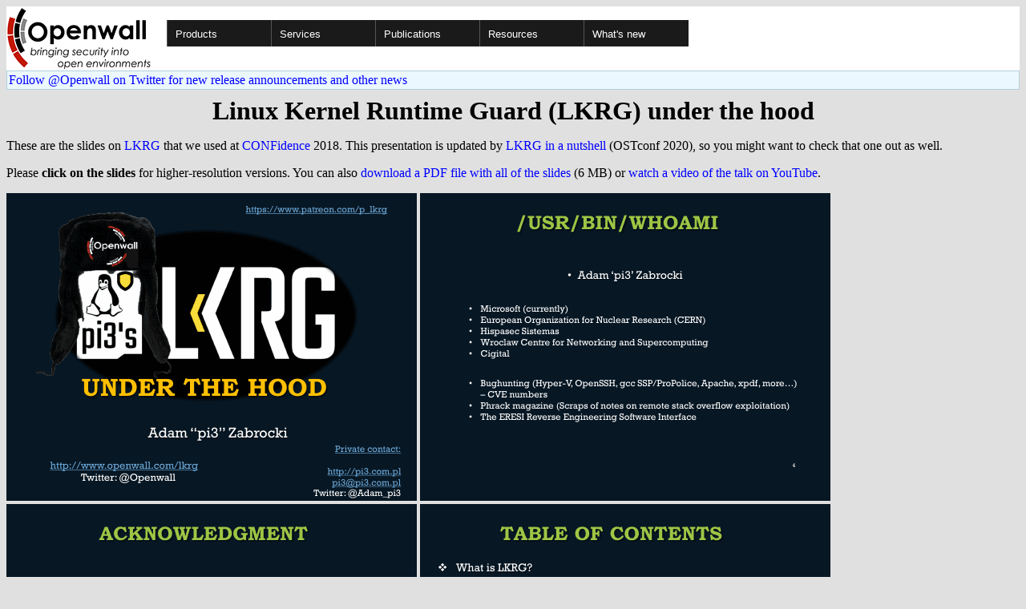

--- FILE ---
content_type: text/html; charset=iso-8859-1
request_url: https://www.openwall.com/presentations/CONFidence2018-LKRG-Under-The-Hood/
body_size: 2140
content:
<!DOCTYPE html PUBLIC "-//W3C//DTD HTML 4.01 Transitional//EN" "http://www.w3.org/TR/html4/loose.dtd">
<html>
<head>
<title>Linux Kernel Runtime Guard (LKRG) under the hood (CONFidence 2018)</title>
<link href="/style.css" type="text/css" rel="stylesheet">
<meta name="keywords" content="Linux Kernel Runtime Guard, LKRG, Linux, kernel, security, CONFidence, Poland, Krakow, presentation, slides">
</head>

<BODY bgcolor="#E0E0E0" text="black" link="blue" alink="red" vlink="navy">


<table bgcolor="#ffffff" width="100%" border="0" cellspacing="0" cellpadding="0">
<tr>

<td>
<a href="/"><img class="logo" src="/logo.png" border="0" width="182" height="80" alt="Openwall"></a>
<td width="100%">
<div class="nav">
<ul>
<li><a href="/">Products</a>
<ul>
<li><a href="/Owl/">Openwall GNU/*/Linux &nbsp; <i>server OS</i></a>
<li><a href="/lkrg/">Linux Kernel Runtime Guard</a>
<li><a href="/john/">John the Ripper &nbsp; <i>password cracker</i></a>
<ul>
<li><a href="/john/">Free &amp; Open Source for any platform</a>
<li><a href="/john/cloud/">in the cloud</a>
<li><a href="/john/pro/linux/">Pro for Linux</a>
<li><a href="/john/pro/macosx/">Pro for macOS</a>
</ul>
<li><a href="/wordlists/">Wordlists &nbsp; <i>for password cracking</i></a>
<li><a href="/passwdqc/">passwdqc &nbsp; <i>policy enforcement</i></a>
<ul>
<li><a href="/passwdqc/">Free &amp; Open Source for Unix</a>
<li><a href="/passwdqc/windows/">Pro for Windows (Active Directory)</a>
</ul>
<li><a href="/yescrypt/">yescrypt &nbsp; <i>KDF &amp; password hashing</i></a>
<li><a href="/yespower/">yespower &nbsp; <i>Proof-of-Work (PoW)</i></a>
<li><a href="/crypt/">crypt_blowfish &nbsp; <i>password hashing</i></a>
<li><a href="/phpass/">phpass &nbsp; <i>ditto in PHP</i></a>
<li><a href="/tcb/">tcb &nbsp; <i>better password shadowing</i></a>
<li><a href="/pam/">Pluggable Authentication Modules</a>
<li><a href="/scanlogd/">scanlogd &nbsp; <i>port scan detector</i></a>
<li><a href="/popa3d/">popa3d &nbsp; <i>tiny POP3 daemon</i></a>
<li><a href="/blists/">blists &nbsp; <i>web interface to mailing lists</i></a>
<li><a href="/msulogin/">msulogin &nbsp; <i>single user mode login</i></a>
<li><a href="/php_mt_seed/">php_mt_seed &nbsp; <i>mt_rand() cracker</i></a>
</ul>
<li><a href="/services/">Services</a>
<li id="narrow-li-1"><a>Publications</a>
<ul>
<li><a href="/articles/">Articles</a>
<li><a href="/presentations/">Presentations</a>
</ul>
<li><a>Resources</a>
<ul>
<li><a href="/lists/">Mailing lists</a>
<li><a href="https://openwall.info/wiki/">Community wiki</a>
<li><a href="https://github.com/openwall">Source code repositories (GitHub)</a>
<li><a href="/mirrors/">File archive &amp; mirrors</a>
<li><a href="/signatures/">How to verify digital signatures</a>
<li><a href="/ove/">OVE IDs</a>
</ul>
<li id="last-li"><a href="/news">What's new</a>
</ul>
</div>


</table>


<TABLE bgcolor="#B4D0DC" width="100%" border="0" cellspacing="0" cellpadding="1">
<TR><TD>
<TABLE width="100%" border="0" cellspacing="0" cellpadding="2">
<TR><TD bgcolor="#ECF8FF">
<a href="https://twitter.com/openwall">
Follow @Openwall on Twitter for new release announcements and other news</a>

</TABLE>
</TABLE>

<h1 align=center>Linux Kernel Runtime Guard (LKRG) under the hood</h1>
<P>
These are the slides on <a href="/lkrg/">LKRG</a> that we used at
<a href="https://confidence-conference.org">CONFidence</a> 2018.
This presentation is updated by
<a href="../OSTconf2020-LKRG-In-A-Nutshell/">LKRG in a nutshell</a> (OSTconf 2020),
so you might want to check that one out as well.
<p>
Please <b>click on the slides</b> for higher-resolution versions.
You can also
<a href="CONFidence2018-LKRG-Under-The-Hood.pdf">
download a PDF file with all of the slides</a> (6 MB) or
<a href="https://www.youtube.com/watch?v=tOiPM692DOM">watch a video of the talk on YouTube</a>.
<p>
<a href="slide-01.html"><img src="thumb-01.png" width=512 height=384 alt="Slide 1"></a>
<a href="slide-04.html"><img src="thumb-04.png" width=512 height=384 alt="Slide 4"></a>
<a href="slide-06.html"><img src="thumb-06.png" width=512 height=384 alt="Slide 6"></a>
<a href="slide-07.html"><img src="thumb-07.png" width=512 height=384 alt="Slide 7"></a>
<a href="slide-10.html"><img src="thumb-10.png" width=512 height=384 alt="Slide 10"></a>
<a href="slide-19.html"><img src="thumb-19.png" width=512 height=384 alt="Slide 19"></a>
<a href="slide-24.html"><img src="thumb-24.png" width=512 height=384 alt="Slide 24"></a>
<a href="slide-29.html"><img src="thumb-29.png" width=512 height=384 alt="Slide 29"></a>
<a href="slide-31.html"><img src="thumb-31.png" width=512 height=384 alt="Slide 31"></a>
<a href="slide-33.html"><img src="thumb-33.png" width=512 height=384 alt="Slide 33"></a>
<a href="slide-34.html"><img src="thumb-34.jpg" width=512 height=384 alt="Slide 34"></a>
<a href="slide-39.html"><img src="thumb-39.png" width=512 height=384 alt="Slide 39"></a>
<a href="slide-40.html"><img src="thumb-40.png" width=512 height=384 alt="Slide 40"></a>
<a href="slide-44.html"><img src="thumb-44.png" width=512 height=384 alt="Slide 44"></a>
<a href="slide-45.html"><img src="thumb-45.png" width=512 height=384 alt="Slide 45"></a>
<a href="slide-47.html"><img src="thumb-47.png" width=512 height=384 alt="Slide 47"></a>
<a href="slide-49.html"><img src="thumb-49.png" width=512 height=384 alt="Slide 49"></a>
<a href="slide-50.html"><img src="thumb-50.png" width=512 height=384 alt="Slide 50"></a>
<a href="slide-55.html"><img src="thumb-55.png" width=512 height=384 alt="Slide 55"></a>
<a href="slide-56.html"><img src="thumb-56.png" width=512 height=384 alt="Slide 56"></a>
<a href="slide-59.html"><img src="thumb-59.png" width=512 height=384 alt="Slide 59"></a>
<a href="slide-61.html"><img src="thumb-61.png" width=512 height=384 alt="Slide 61"></a>
<a href="slide-62.html"><img src="thumb-62.png" width=512 height=384 alt="Slide 62"></a>
<a href="slide-64.html"><img src="thumb-64.png" width=512 height=384 alt="Slide 64"></a>
<a href="slide-71.html"><img src="thumb-71.png" width=512 height=384 alt="Slide 71"></a>
<a href="slide-72.html"><img src="thumb-72.png" width=512 height=384 alt="Slide 72"></a>
<a href="slide-76.html"><img src="thumb-76.png" width=512 height=384 alt="Slide 76"></a>
<a href="slide-77.html"><img src="thumb-77.png" width=512 height=384 alt="Slide 77"></a>
<P>
<FORM action="/cgi/qc-202402.cgi" method=POST>
<INPUT type=hidden name=page value="/presentations/CONFidence2018-LKRG-Under-The-Hood/">
Quick Comment:
<INPUT type=text name=qc size=64>
<INPUT type=submit value="Send">
</FORM>

<p align=right>
<font size="-2">32715</font>

</body>
</html>
